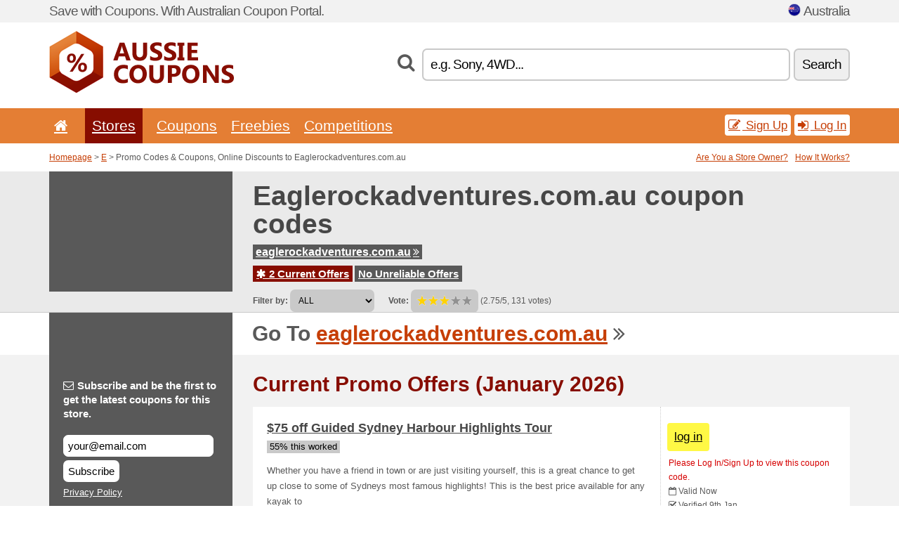

--- FILE ---
content_type: text/html; charset=UTF-8
request_url: https://aussiecoupons.net/s/eaglerockadventures-com-au/
body_size: 7312
content:
<!doctype html>
<html xmlns="http://www.w3.org/1999/xhtml" lang="en" xml:lang="en">
<head>
 <title> Eaglerockadventures.com promo codes & coupons, online discounts - January 2026 - Aussiecoupons.net</title>
 <meta http-equiv="content-type" content="text/html;charset=utf-8" />
 <meta http-equiv="content-language" content="en" />
 <meta name="language" content="en" />
 <meta name="description" content="Promo Codes & Coupons, Online Discounts to Eaglerockadventures.com.au. 2 Current Offers. Current Promo Offers: Sydney Harbour Kayaking reduced from $119 to $44..." />
 <meta name="robots" content="index,follow" />
 <meta name="author" content="Netiq.biz" />
 <meta property="og:type" content="article" />
 <meta property="og:title" content=" Eaglerockadventures.com promo codes & coupons, online discounts - January 2026 - Aussiecoupons.net" />
 <meta property="og:description" content="Promo Codes & Coupons, Online Discounts to Eaglerockadventures.com.au. 2 Current Offers. Current Promo Offers: Sydney Harbour Kayaking reduced from $119 to $44..." />
 <meta property="og:site_name" content="AussieCoupons.net" />
 <meta property="og:url" content="https://aussiecoupons.net/s/eaglerockadventures-com-au/" />
 <meta name="twitter:card" content="summary" />
 <meta http-equiv="X-UA-Compatible" content="IE=edge" />
 <meta name="seznam-ranking-position" content="query-exact: 1.0; query-broad: 1.3; (Google compatible)" />
 <link rel="shortcut icon" href="/favicon.ico" type="image/x-icon" /> 
 <link rel="apple-touch-icon" href="/favicon.ico">
 <link rel="search" href="https://aussiecoupons.net/search.xml" type="application/opensearchdescription+xml" title="AussieCoupons.net" />
 <link rel="alternate" type="application/rss+xml" title="RSS 2.0" href="https://aussiecoupons.net/rss.php" />
 <meta http-equiv="x-dns-prefetch-control" content="on" />
 <link rel="dns-prefetch" href="https://serv.netiq.biz/" /><link rel="dns-prefetch" href="https://stat.netiq.biz/" /><link rel="dns-prefetch" href="https://www.googletagmanager.com" />
 <meta name="viewport" content="width=device-width, initial-scale=1" />
 <link rel="stylesheet" href="https://serv.netiq.biz/engine/coupons/css/style.css?cache=426" type="text/css" />
</head>
<body id="engine"><div id="changec"><div class="container"><div class="txt">Save with Coupons. With Australian Coupon Portal.</div><div class="lang"><img src="https://stat.netiq.biz/general/flag4/au.png" alt="Australia" width="16" height="11" />Australia</div></div></div><div class="bga"></div>
<div id="all" style="margin:0;padding:0;margin-bottom:-20px;">
 <div id="header">
  <div class="container">
   <div class="lang"></div>
   <div class="logo" style="width:263px;height:88px;"><a href="/" title="Promo Codes & Coupons, Online Discounts"><img src="https://serv.netiq.biz/engine/coupons/identity/aussiecoupons_net.png" alt="Promo Codes & Coupons, Online Discounts" width="263" height="88" /></a></div>
<div class="search"><form method="get" class="engine" id="searchform" action="/f/"><i class="icon-search"></i><input onfocus="ClearPlaceHolder(this)" onblur="SetPlaceHolder(this)" type="text" name="s" id="search" value="e.g. Sony, 4WD..." /><button title="Search" type="submit">Search</button></form></div>  </div>
 </div>
 <div id="topmenu"><div class="container"><div class="row"><ul><li><a href="/" title="Home"><i class="icon-home"></i></a>&nbsp;</li><li class="active" id="imenu3"><a href="#">Stores</a><ul class="menu3"><li><div><div class="h3"><i class="icon-sort-by-alphabet"></i>Stores by Alphabet</div><a href="/a/0-9/"><span>0-9</span></a><a href="/a/a/"><span>A</span></a><a href="/a/b/"><span>B</span></a><a href="/a/c/"><span>C</span></a><a href="/a/d/"><span>D</span></a><a href="/a/e/"><span>E</span></a><a href="/a/f/"><span>F</span></a><a href="/a/g/"><span>G</span></a><a href="/a/h/"><span>H</span></a><a href="/a/i/"><span>I</span></a><a href="/a/j/"><span>J</span></a><a href="/a/k/"><span>K</span></a><a href="/a/l/"><span>L</span></a><a href="/a/m/"><span>M</span></a><a href="/a/n/"><span>N</span></a><a href="/a/o/"><span>O</span></a><a href="/a/p/"><span>P</span></a><a href="/a/q/"><span>Q</span></a><a href="/a/r/"><span>R</span></a><a href="/a/s/"><span>S</span></a><a href="/a/t/"><span>T</span></a><a href="/a/u/"><span>U</span></a><a href="/a/v/"><span>V</span></a><a href="/a/w/"><span>W</span></a><a href="/a/x/"><span>X</span></a><a href="/a/y/"><span>Y</span></a><a href="/a/z/"><span>Z</span></a></div></li></ul></li><li id="imenu2"><a href="#">Coupons</a><ul class="menu2"><li><div class="clearfix"><div class="h3"><i class="icon-ticket"></i>Browse by Category</div><a href="/c/a/"><span>All</span></a><a href="/c/appliances-computers/"><span>Appliances & Computers</span></a><a href="/c/books-music-film/"><span>Books, Music & Film</span></a><a href="/c/clothing-apparel/"><span>Clothing & Apparel</span></a><a href="/c/education-office/"><span>Education & Office</span></a><a href="/c/entertainment-betting/"><span>Entertainment & Betting</span></a><a href="/c/finance-business/"><span>Finance & Business</span></a><a href="/c/food-beverages-smoking/"><span>Food, Beverages & Smoking</span></a><a href="/c/gifts-hobby/"><span>Gifts & Hobby</span></a><a href="/c/health-beauty/"><span>Health & Beauty</span></a><a href="/c/home-garden/"><span>Home & Garden</span></a><a href="/c/internet-communications/"><span>Internet & Communications</span></a><a href="/c/jewelry-watches/"><span>Jewelry & Watches</span></a><a href="/c/kids-moms/"><span>Kids & Moms</span></a><a href="/c/sport-animals/"><span>Sport & Animals</span></a><a href="/c/travel-cars/"><span>Travel & Cars</span></a></div><div><div class="h3"><i class="icon-bell"></i>Check More</div><a href="/c/top/">Best Offers</a><a href="/c/today/">Expires Today</a><a href="/c/end/">Expiring Offers</a><a href="/i/add/">+ Submit a Coupon</a></div></li></ul></li><li><a href="/c/free/">Freebies</a></li><li><a href="/c/contest/">Competitions</a></li></ul><div class="loginpanel"><a class="popup-text" href="#register-dialog"><i class="icon-edit"></i> Sign Up</a><a class="popup-text" href="#login-dialog"><i class="icon-signin"></i> Log In</a></div></div></div><div id="sresults"></div></div>
 <div><div id="hnavi"><div class="container"><div class="cmenu"><a href="/" title="Promo Codes & Coupons, Online Discounts">Homepage</a> > <a href="/a/e/">E</a> > Promo Codes & Coupons, Online Discounts to Eaglerockadventures.com.au</div><div class="navihelp"><a class="popup-text tle" href="#b2breg-dialog">Are You a Store Owner?</a><a class="popup-text" href="#help-dialog">How It Works?</a></div></div></div><div id="sinb" class="clearfix"><div class="container"><div class="sle" style="background:#595959;"></div><div class="sri"><h1>Eaglerockadventures.com.au coupon codes</h1><div class="clearfix"><div class="hspan"><a href="/?site=337874-eaglerockadventures-com-au" title="eaglerockadventures-com-au" class="gray" target="_blank" rel="nofollow">eaglerockadventures.com.au<i class="icon-double-angle-right"></i></a></div></div><div class="clearfix"><div class="spanel"><span class="stat tred"><a href="/s/eaglerockadventures-com-au/#active"><i class="icon-asterisk"></i> 2 Current Offers</a></span> <span class="stat tgrey"><a href="/s/eaglerockadventures-com-au/#history">No Unreliable Offers</a></span></div></div><div class="view"><label for="sortby">Filter by:</label> <select id="sortby" class="sortby" onchange="visibility(this.value);return false;"><option value="1" selected="selected">ALL</option><option value="2">Coupon Codes</option></select><strong style="margin-left:20px;">Vote:</strong> <div class="voters"><a href="/s/eaglerockadventures-com-au/?store_vote=1"><img src="https://serv.netiq.biz/engine/coupons/img/stars_on.png" width="16" height="15" alt="1/5" style="width:auto;height:auto;" /></a><a href="/s/eaglerockadventures-com-au/?store_vote=2"><img src="https://serv.netiq.biz/engine/coupons/img/stars_on.png" width="16" height="15" alt="2/5" style="width:auto;height:auto;" /></a><a href="/s/eaglerockadventures-com-au/?store_vote=3"><img src="https://serv.netiq.biz/engine/coupons/img/stars_on.png" width="16" height="15" alt="3/5" style="width:auto;height:auto;" /></a><a href="/s/eaglerockadventures-com-au/?store_vote=4"><img src="https://serv.netiq.biz/engine/coupons/img/stars_off.png" width="16" height="15" alt="4/5" style="width:auto;height:auto;" /></a><a href="/s/eaglerockadventures-com-au/?store_vote=5"><img src="https://serv.netiq.biz/engine/coupons/img/stars_off.png" width="16" height="15" alt="5/5" style="width:auto;height:auto;" /></a></div> (2.75/5, 131 votes)<script type="application/ld+json">{"@context":"http://schema.org/","@type":"Store","@id":"https://aussiecoupons.net/s/eaglerockadventures-com-au/","name":"Eaglerockadventures.com.au","url":"https://eaglerockadventures.com.au/","description":"Eagle Rock Adventures is the highest rated adventure company in the Sydney region. We can offer you half or full day abseiling, canyoning, hiking and kayaking ...","aggregateRating":{"@type":"AggregateRating","ratingValue":"2.75","bestRating":"5","worstRating":"1","ratingCount":"131"}}</script></div></div></div></div><div id="bann"><div class="container"><div class="sle" style="background:#595959;"></div><div class="sri">Go To <a href="/?site=337874-eaglerockadventures-com-au" title="Eaglerockadventures.com.au" target="_blank" rel="nofollow">eaglerockadventures.com.au</a> <i class="icon-double-angle-right"></i></div></div></div></div>
 <div id="stores" class="container">
  <div id="main" class="row">
<div id="store" style="background-color:#595959"><div id="sidebar" class="span3" style="background:#595959"><div class="submeta"><div class="emailnews" style="color:#fff"><label for="getemail" class="tit"><i class="icon-envelope-alt"></i>Subscribe and be the first to get the latest coupons for this store.</label><form action="./" name="newsletter" id="sigshop" class="lbig" method="post"><input type="text" id="getemail" name="getemail" value="your@email.com" style="width:200px;" aria-label="Subscribe and be the first to get the latest coupons for this store." href="#newsletter-dialog" class="popup-text tle" /><button type="submit" style="margin-top:5px;" href="#newsletter-dialog" class="click popup-text tle "aria-label="Subscribe">Subscribe</button><input type="hidden" name="getstore" value="337874" /></form><div class="privacy"><a href="/i/privacy/" target="_blank" class="priv">Privacy Policy</a></div></div><style>.plus,.plus a,#sidebar .plus strong,#sidebar .emailnews a,#sidebar .description a,#sidebar .share a{color:#fff;}</style><div class="description" style="color:#fff">Eagle Rock Adventures is the highest rated adventure company in the Sydney region. We can offer you half or full day abseiling, canyoning, hiking and kayaking ...</div><div class="share"><p style="color:#fff">In Other Countries:</p><div class="eright lhe"><div class="flag"></div></div></div><div class="share"><p style="color:#fff">Share:</p><div class="eright lhe"><a href="https://www.facebook.com/sharer/sharer.php?u=https%3A%2F%2Faussiecoupons.net%2Fs%2Feaglerockadventures-com-au%2F&t=+Eaglerockadventures.com+promo+codes+%26+coupons%2C+online+discounts+-+January+2026" onclick="javascript:window.open(this.href,'','menubar=no,toolbar=no,resizable=yes,scrollbars=yes,height=300,width=600');return false;" target="_blank" style="color:#fff">Facebook</a> <i class="icon-facebook" style="color:#fff"></i><br /><a href="https://twitter.com/share?url=https%3A%2F%2Faussiecoupons.net%2Fs%2Feaglerockadventures-com-au%2F&text=+Eaglerockadventures.com+promo+codes+%26+coupons%2C+online+discounts+-+January+2026" onclick="javascript:window.open(this.href,'','menubar=no,toolbar=no,resizable=yes,scrollbars=yes,height=300,width=600');return false;" target="_blank" style="color:#fff">Twitter</a> <i class="icon-twitter" style="color:#fff"></i><br /><a href="https://www.linkedin.com/shareArticle?url=https%3A%2F%2Faussiecoupons.net%2Fs%2Feaglerockadventures-com-au%2F" onclick="javascript:window.open(this.href,'','menubar=no,toolbar=no,resizable=yes,scrollbars=yes,height=300,width=600');return false;" target="_blank" style="color:#fff">LinkedIn</a> <i class="icon-linkedin" style="color:#fff"></i><br /><a href="https://pinterest.com/pin/create/button/?url=https%3A%2F%2Faussiecoupons.net%2Fs%2Feaglerockadventures-com-au%2F" onclick="javascript:window.open(this.href,'','menubar=no,toolbar=no,resizable=yes,scrollbars=yes,height=300,width=600');return false;" target="_blank" style="color:#fff">Pinterest</a> <i class="icon-pinterest" style="color:#fff"></i><br /><a href="https://api.whatsapp.com/send?text=https%3A%2F%2Faussiecoupons.net%2Fs%2Feaglerockadventures-com-au%2F" onclick="javascript:window.open(this.href,'','menubar=no,toolbar=no,resizable=yes,scrollbars=yes,height=300,width=600');return false;" target="_blank" style="color:#fff">WhatsApp</a> <i class="icon-phone" style="color:#fff"></i><br /></div></div></div></div><div id="content" class="span9"><div class="row row-wrap"><div class="clearfix"><a name="active"></a><h3 class="more">Current Promo Offers (January 2026)</h3><a name="id28547882"></a><div class="coupon-code"><a class="clink daily clearfix popup-text" href="#login-dialog"><div class="offer offerp"><h2>$75 off Guided Sydney Harbour Highlights Tour</h2><div class="info"><span class="min" style="background:#c9c9c9;color:#000;">55% this worked</span></div><p>Whether you have a friend in town or are just visiting yourself, this is a great chance to get up close to some of Sydneys most famous highlights! This is the best price available for any kayak to</p></div><div class="ofright"><div class="link link-coupon-code"><span>log in</span></div><div class="more"><div style="margin-top:-10px;"><span class="red">Please Log In/Sign Up to view this coupon code.</span></div><span><i class="icon-calendar-empty"></i> <span title="Added 9th Jan">Valid Now</span><br /></span><i class="icon-check"></i> Verified 9th Jan<br /><i class="icon-eye-open"></i> Views: 28x<br /></div></div></a></div><a name="id28442864"></a><div class="coupon-code"><a class="clink daily clearfix popup-text" href="#login-dialog"><div class="offer offerp"><h2>Sydney Harbour Kayaking Reduced from $119 to $44</h2><div class="info"><span class="min" style="background:#c9c9c9;color:#000;">62% this worked</span></div><p>Whether you have a friend in town or are just visiting yourself, this is a great chance to get up close to some of Sydneys most famous highlights! This is the best price available for any kayak to.. more ››.</p></div><div class="ofright"><div class="link link-coupon-code"><span>log in</span></div><div class="more"><div style="margin-top:-10px;"><span class="red">Please Log In/Sign Up to view this coupon code.</span></div><span><i class="icon-calendar-empty"></i> <span title="Added 9th Oct">Valid Now</span><br /></span><i class="icon-check"></i> Verified 9th Oct<br /><i class="icon-eye-open"></i> Views: 44x<br /></div></div></a></div><script type="application/ld+json">{
    "@context":"http://schema.org",
    "@type":"SaleEvent",     
    "name":"$75 off guided Sydney Harbour Highlights Tour",
    "description":"Whether you have a friend in town or are just visiting yourself, this is a great chance to get up close to some of Sydneys most famous highlights! This is the best price available for any kayak to",
    "url":"https://aussiecoupons.net/s/eaglerockadventures-com-au/",
    "startDate":"2018-01-09 02:15:08+01:00",
    "endDate":"2026-04-30 23:59:59+01:00",
    "eventStatus":"https://schema.org/EventScheduled",
    "eventAttendanceMode":"https://schema.org/OnlineEventAttendanceMode",
    "performer":"Eaglerockadventures.com.au",
    "organizer":{"@type":"Organization","name":"Eaglerockadventures.com.au","url":"https://aussiecoupons.net/s/eaglerockadventures-com-au/"},
    "location":{"@type":"Place","name":"Eaglerockadventures.com.au","address":"Eaglerockadventures.com.au"}
    }</script><script type="application/ld+json">{
    "@context":"http://schema.org",
    "@type":"SaleEvent",     
    "name":"Sydney Harbour Kayaking reduced from $119 to $44",
    "description":"Whether you have a friend in town or are just visiting yourself, this is a great chance to get up close to some of Sydneys most famous highlights! This is the best price available for any kayak to.. more ››.",
    "url":"https://aussiecoupons.net/s/eaglerockadventures-com-au/",
    "startDate":"2017-10-09 20:03:18+01:00",
    "endDate":"2026-04-30 23:59:59+01:00",
    "eventStatus":"https://schema.org/EventScheduled",
    "eventAttendanceMode":"https://schema.org/OnlineEventAttendanceMode",
    "performer":"Eaglerockadventures.com.au",
    "organizer":{"@type":"Organization","name":"Eaglerockadventures.com.au","url":"https://aussiecoupons.net/s/eaglerockadventures-com-au/"},
    "location":{"@type":"Place","name":"Eaglerockadventures.com.au","address":"Eaglerockadventures.com.au"}
    }</script></div><br /><h3 class="more">Related Offers</h3><div class="span3 promotion"><a href="/s/vetsupply-com-au/#29029437" class="coupon-thumb"><img src="https://stat.netiq.biz/img/coupons/vetsupply-com-au.png" alt="Vetsupply.com.au" width="270" height="146" /><object><h2 class="title">Get 5 % off for VetSupply -Black Friday</h2><p class="description">Get 5% extra off on all your order.</p><div class="meta"><span class="cp">Coupon</span>Valid Now</div></object></a></div><div class="span3 promotion"><a href="/s/vetsupply-com-au/#29079181" class="coupon-thumb"><img src="https://stat.netiq.biz/img/coupons/vetsupply-com-au.png" alt="Vetsupply.com.au" width="270" height="146" /><object><h2 class="title">Free Shipping Day Sale - Flat 5 % OFF On Vetsupply</h2><p class="description">Grab Flat 5% Discount on Free Shipping Day Sale Only On Vetsupply</p><div class="meta"><span class="cp">Coupon</span>Valid Now</div></object></a></div><div class="span3 promotion"><a href="/s/vetsupply-com-au/#29064871" class="coupon-thumb"><img src="https://stat.netiq.biz/img/coupons/vetsupply-com-au.png" alt="Vetsupply.com.au" width="270" height="146" /><object><h2 class="title">Click Frenzy Mayhem SALE 2020</h2><p class="description">Click Frenzy Mayhem SALE 2020</p><div class="meta"><span class="cp">Coupon</span>Valid Now</div></object></a></div><div class="span3 promotion"><a href="/s/vetsupply-com-au/#29044125" class="coupon-thumb"><img src="https://stat.netiq.biz/img/coupons/vetsupply-com-au.png" alt="Vetsupply.com.au" width="270" height="146" /><object><h2 class="title">8 % off at VetSupply</h2><p class="description">8% off at VetSupply with promo code HOLIDAY8.</p><div class="meta"><span class="cp">Coupon</span>Valid Now</div></object></a></div><div class="span3 promotion"><a href="/s/vetsupply-com-au/#29078824" class="coupon-thumb"><img src="https://stat.netiq.biz/img/coupons/vetsupply-com-au.png" alt="Vetsupply.com.au" width="270" height="146" /><object><h2 class="title">Boxing Day Sale Flat 7 % OFF On Vetsuppply</h2><p class="description">Grab Flat 5% Discount on Year End Sale Sale Only On Vetsupply - Coupon Code BOXDAY7</p><div class="meta"><span class="cp">Coupon</span>Valid Now</div></object></a></div><div class="span3 promotion"><a href="/s/vetsupply-com-au/#28589951" class="coupon-thumb"><img src="https://stat.netiq.biz/img/coupons/vetsupply-com-au.png" alt="Vetsupply.com.au" width="270" height="146" /><object><h2 class="title">Boxing Day Sales 2017 - Up to 50 % off - Pet Supplies & Pet Foods</h2><p class="description">Keep your best friend full with the latest dog food & cat food deals from vetsupply, with great b... (<span class="link">More</span>)</p><div class="meta"><span class="cp">Coupon</span>Valid Now</div></object></a></div><div class="row row-wrap"><div class="archive atext"><a name="text"></a></div><div><br /><br /></div></div></div><div class="clear"></div></div><script type="application/ld+json">{
"@context":"http://schema.org",
"@type":"BreadcrumbList",
"itemListElement":[{"@type":"ListItem","position":1,"item":{"@id":"https://aussiecoupons.net/","name":"Home"}},{"@type":"ListItem","position":3,"item":{"@id":"https://aussiecoupons.net/s/eaglerockadventures-com-au/","name":"Eaglerockadventures.com.au Discount Coupons"}}]}</script>
<script type="application/ld+json">{
"@context": "https://schema.org",
"@type": "FAQPage",
"mainEntity": [{"@type": "Question","name": "Current Promo Offers","acceptedAnswer": {"@type": "Answer","text": "<ul><li>$75 off Guided Sydney Harbour Highlights Tour</li><li>Sydney Harbour Kayaking Reduced from $119 to $44</li></ul>"}}]
}</script>   </div>
  </div>
 </div>
 <div id="social">
<div class="container"><div class="mleft"><h4>Get the best Coupon Codes & Deals to your e-mail...</h4><div class="layer email emailnews"><i class="icon-envelope-alt"></i>Newsletter<br /><form action="/" name="newemail" id="nesig" class="lbig" method="post"><input type="text" name="new_email" aria-label="E-mail" value="your@email.com" onfocus="ClearPlaceHolder(this)" onblur="SetPlaceHolder(this)" href="#newsletter-dialog" class="popup-text tle" /><button href="#newsletter-dialog" class="click popup-text tle">Subscribe</button> <span><a href="/i/privacy/" target="_blank">Privacy Policy</a></span></form></div><div style="display:block;"><div class="layer facebook"><i class="icon-facebook"></i><a href="https://www.facebook.com/topcouponcodes" target="_blank">Facebook</a></div><div class="layer twitter"><i class="icon-twitter"></i><a href="https://twitter.com/validcouponsnet/" target="_blank">Twitter</a></div></div></div></div></div><div id="footer" class="clearfix"><div class="container"><div class="mleft"><div class="layer layerr"><h4>AussieCoupons.net</h4><p>Copyright &copy; 2012-2026 <a href="http://netiq.biz/" target="_blank">NetIQ</a>.<br />All rights reserved. We may earn a commission when you use one of our coupons/links to make a purchase.<br /><a href="/i/countries/" class="butspec">Change Country<i class="icon-mail-forward"></i></a></p></div><div class="layer layerr"><h4>Information</h4><ul><li><a href="/i/contact/">Contact</a></li><li><a href="/i/bonus/">Bonus Program</a></li><li><a href="/i/medium/">Media Relations</a></li><li><a href="/i/privacy/">Privacy Policy</a></li></ul></div><div class="layer"><h4>Advertising</h4><ul><li><a href="/i/add/?store=eaglerockadventures-com-au">Submit a Coupon</a></li><li><a href="/i/paid/">Paid Advertising</a></li></ul></div></div></div></div> <div id="login-dialog" class="mfp-with-anim mfp-hide mfp-dialog clearfix">
  <i class="icon-signin dialog-icon"></i>
  <div class="h3">Log In</div>
  <h5>Welcome back, you can log in below...</h5>
  <div class="row-fluid">
   <form action="./" name="login" method="post" class="dialog-form">
    <p><label for="login">E-mail:</label><input class="fmi" type="text" value="your@email.com" onfocus="ClearPlaceHolder(this)" onblur="SetPlaceHolder(this)" maxlength="50" name="login" id="login" /></p>
    <p><label for="password">Password:</label><input class="fmi" type="password" maxlength="50" name="pass" id="password" /></p>
    <p class="checkbox"><button type="submit" id="logsubmit" class="btn btn-primary click" name="send">Log In</button></p>
   </form>
   <div id="logalert" class="alert"></div>
  </div>
  <ul class="dialog-alt-links">
   <li><a class="popup-text" href="#register-dialog">Sign Up</a></li>
   <li><a class="popup-text" href="#password-recover-dialog">Forgot Password?</a></li>
  </ul>
 </div>
 <div id="register-dialog" class="mfp-with-anim mfp-hide mfp-dialog clearfix">
  <i class="icon-edit dialog-icon"></i>
  <div class="h3">Sign Up</div>
  <h5>Get the benefits of registered members. Benefits include exclusive coupon codes, your own list of favorite stores or bonus program. And much more...</h5>
  <div class="row-fluid">
   <form action="./" name="register" id="tthi2" method="post" class="dialog-form">
    <p><label for="remail">E-mail:</label><input class="fmi" type="text" value="your@email.com" onfocus="ClearPlaceHolder(this)" onblur="SetPlaceHolder(this)" maxlength="50" name="remail" id="remail" /></p>
    <p><label for="rpass">Password:</label><input class="fmi" type="password" maxlength="50" name="rpass" id="rpass" /></p>
    <p><label for="rpass2">Confirm Password:</label><input class="fmi" type="password" value="" maxlength="50" name="rpass2" id="rpass2" /></p>   
    <p><label for="rcaptcha4">CAPTCHA:</label><input class="fmi" type="text" value="" name="acap" id="rcaptcha4" /></p><p class="checkbox"><img src="https://serv.netiq.biz/engine/coupons/scripts/captchax.php" alt="CAPTCHA" width="180" height="40" /><a onclick="document.getElementById('tthi2').submit();" style="font-size:1.2em;bottom:25px;left:190px;position:relative;cursor:pointer;">&#10227;</a><input type="hidden" name="antispam" class="antispam" value="lal" /><input type="hidden" name="antispam2" class="antispam2" value="pop" /><input type="hidden" name="urlt" value="https://" /></p>
    <p class="checkbox"><input type="hidden" name="url" value="http" /><input type="hidden" name="url2" value="http2" /><button type="submit" id="regsubmit" class="btn btn-primary click" name="send">Create an Account</button></p>
    <div id="regalert3" class="alert none"><strong class="warning"><i class="icon-warning-sign"></i>Error:</strong>Email not entered correctly.</div>
    <div id="regalert2" class="alert none"><strong class="warning"><i class="icon-warning-sign"></i>Error:</strong>The password must be at least 5 characters.</div>
    <div id="regalert" class="alert none"><strong class="warning"><i class="icon-warning-sign"></i>Error:</strong>The passwords do not match.</div>
    <p><input type="checkbox" name="checkbox" class="checkboxe" value="1" /> I agree to <a href="/i/privacy/" target="_blank">Privacy Policy</a>.</p>
   </form>
   <div id="logalert" class="alert"></div>
  </div>
  <ul class="dialog-alt-links">
   <li><a class="popup-text" href="#login-dialog">Log In</a></li>
  </ul>
 </div>
 <div id="password-recover-dialog" class="mfp-with-anim mfp-hide mfp-dialog clearfix">
  <i class="icon-retweet dialog-icon"></i>
  <div class="h3">Forgot Password?</div>
  <h5>Did you forget your password? Nothing happens! We will send you a new one...</h5>
  <div class="row-fluid">
   <form action="./" name="forgot" id="tthi2" method="post" class="dialog-form">
    <p><label for="femail">E-mail:</label><input class="fmi" type="text" value="your@email.com" onfocus="ClearPlaceHolder(this)" onblur="SetPlaceHolder(this)" maxlength="50" name="femail" id="femail" /></p>
    <p><label for="rcaptcha5">CAPTCHA:</label><input class="fmi" type="text" value="" name="acap" id="rcaptcha5" /></p><p class="checkbox"><img src="https://serv.netiq.biz/engine/coupons/scripts/captchax.php" alt="CAPTCHA" width="180" height="40" /><a onclick="document.getElementById('tthi2').submit();" style="font-size:1.2em;bottom:25px;left:190px;position:relative;cursor:pointer;">&#10227;</a><input type="hidden" name="antispam" class="antispam" value="lal" /><input type="hidden" name="antispam2" class="antispam2" value="pop" /><input type="hidden" name="urlt" value="https://" /></p>
    <p class="checkbox"><input type="hidden" name="url" value="http" /><input type="hidden" name="url2" value="http2" /><button type="submit" id="forgotsubmit" class="btn btn-primary click" name="send">Reset Password</button></p>
    <div id="forgotalert" class="alert"></div>
   </form>
  </div>
  <ul class="dialog-alt-links">
   <li><a class="popup-text" href="#login-dialog">Log In</a></li>
  </ul>
 </div>    
 <div id="newsletter-dialog" class="mfp-with-anim mfp-hide mfp-dialog clearfix">
  <i class="icon-retweet dialog-icon"></i>
  <div class="h3">Newsletter</div>
  <h5>News of your favorite shops (set after login - menu Favs).</h5>
  <div class="row-fluid">
   <form action="./" name="newsemail" id="tthi2" method="post" class="dialog-form">
    <p><label for="nemail">E-mail:</label><input class="fmi" type="text" value="your@email.com" onfocus="ClearPlaceHolder(this)" onblur="SetPlaceHolder(this)" maxlength="50"" name="nemail" id="nemail" /></p>
<p><label for="newsstore">Favourite stores:</label><input class="fmi readonly" type="text" value="Eaglerockadventures.com.au" id="newsstore" readonly="readonly" /><input type="hidden" name="store" value="337874" /></p>    <p><label for="rcaptcha6">CAPTCHA:</label><input class="fmi" type="text" value="" name="acap" id="rcaptcha6" /></p><p class="checkbox"><img src="https://serv.netiq.biz/engine/coupons/scripts/captchax.php" alt="CAPTCHA" width="180" height="40" /><a onclick="document.getElementById('tthi2').submit();" style="font-size:1.2em;bottom:25px;left:190px;position:relative;cursor:pointer;">&#10227;</a><input type="hidden" name="antispam" class="antispam" value="lal" /><input type="hidden" name="antispam2" class="antispam2" value="pop" /><input type="hidden" name="urlt" value="https://" /></p>
    <p class="checkbox"><button type="submit" id="newssubmit" class="btn btn-primary click" name="send">Log In</button></p>
    <div id="newsalert" class="alert"></div>
   </form>
  </div>
  <ul class="dialog-alt-links">
   <li><a class="popup-text" href="#login-dialog">Log In</a></li>
  </ul>
 </div>  
 <div id="help-dialog" class="mfp-with-anim mfp-hide mfp-dialog clearfix">
  <i class="icon-question dialog-icon"></i>
  <div class="h3">How to Use a Coupon?</div>
  <div class="row-fluid txt">
   <h4><span>1. Finding coupon</span></h4>
   <p>Once you find a coupon to your favorite store or merchant, you can click to view and copy the code.</p>
   <h4><span>2. Applying coupon</span></h4>
   <p>Enter the code on the merchant’s website and you get the discount.</p>
   <h4><span>3. Saving money</span></h4>
   <p>It’s that simple. The discount is deducted from the price and you save money.</p>
  </div>
 </div>
<div id="b2breg-dialog" class="mfp-with-anim mfp-hide mfp-dialog clearfix"><i class="icon-edit dialog-icon"></i><div class="h3">Store Owner Sign Up</div><h5>Sign up as manager of the store. You will then have the possibility of modifying and adding new offers directly for your store.<br /><br />Email must be under the domain of store. Within 24 hours you will receive the access data.</h5><div class="row-fluid"><form action="./" name="b2breg" id="tthi2" method="post" class="dialog-form"><p><label for="bemail">E-mail:</label><input class="fmi" type="text" value="your@email.com" onfocus="ClearPlaceHolder(this)" onblur="SetPlaceHolder(this)" maxlength="50" name="bemail" id="bemail" /></p><p><label for="bshop1">Store:</label><select id="bshop1" name="bshop" class="fmi" readonly="readonly"><option value="337874">Eaglerockadventures.com.au</option></select></p><p><label for="rcaptcha7">CAPTCHA:</label><input class="fmi" type="text" value="" name="acap" id="rcaptcha7" /></p><p class="checkbox"><img src="https://serv.netiq.biz/engine/coupons/scripts/captchax.php" alt="CAPTCHA" width="180" height="40" /><a onclick="document.getElementById('tthi2').submit();" style="font-size:1.2em;bottom:25px;left:190px;position:relative;cursor:pointer;">&#10227;</a><input type="hidden" name="antispam" class="antispam" value="lal" /><input type="hidden" name="antispam2" class="antispam2" value="pop" /><input type="hidden" name="urlt" value="https://" /></p><p class="checkbox"><button type="submit" id="b2breg" class="btn btn-primary click" name="send">Create an Account</button></p></form><div id="b2balert" class="alert"></div></div><ul class="dialog-alt-links"><li><a class="popup-text" href="#login-dialog">Log In</a></li></ul></div><div id="tag-dialog" class="mfp-with-anim mfp-hide mfp-dialog clearfix"><i class="icon-edit dialog-icon"></i><div class="h3">Tags - Eaglerockadventures.com.au</div><h5>Search using tags helps visitors find the right deal. Here you can edit the tags for this store. New labels will start running within 24 hours.</h5><div class="row-fluid"><form action="./" name="tagreg" method="post" class="dialog-form"><p><label for="blist">Tags:</label><input class="fmi readonly" type="text" value="" maxlength="50" name="blist" id="blist" readonly="readonly" /></p><p><label for="bshop2">Store:</label><select id="bshop2" name="bshop" class="fmi" readonly="readonly"><option value="337874">Eaglerockadventures.com.au</option></select></p><p><label for="btag">Add a new:</label><input class="fmi" type="text" value="" maxlength="50" name="btag" id="btag" /></p><p class="checkbox"><button type="submit" id="tagreg" class="btn btn-primary click" name="send">Add</button></p></form><div id="tagalert" class="alert"></div></div></div><div class="none">
<script async src="https://www.googletagmanager.com/gtag/js?id=G-872NHSWYD7"></script>
<script>
window.dataLayer = window.dataLayer || [];
function gtag(){dataLayer.push(arguments);}
gtag('js',new Date());
gtag('config','G-872NHSWYD7');
gtag('config','G-872NHSWYD7',{cookie_flags:'max-age=7200;secure;samesite=none'});
</script>
<script type="application/ld+json">{
"@context":"http://schema.org",
"@type":"WebSite",
"@id":"#website",
"url":"https://aussiecoupons.net",
"name":"Aussiecoupons.net",
"description":"AussieCoupons.net offering big selection coupon codes, discounts coupons and deals. Find great deals.",
"potentialAction":{"@type":"SearchAction","target":"https://aussiecoupons.net/s/{search_term_string}","query-input":"required name=search_term_string"}
}</script>
<script type="text/javascript" src="https://serv.netiq.biz/engine/coupons/js/script.js?cache=167"></script>
<script>xti("cc28547882","uzv1234");xty("cd28547882","uzv1234");xti("cc28442864","dpvqot83");xty("cd28442864","dpvqot83");</script></div>
<link rel="stylesheet" href="/font.css?cache=2" />
</body>
</html>
